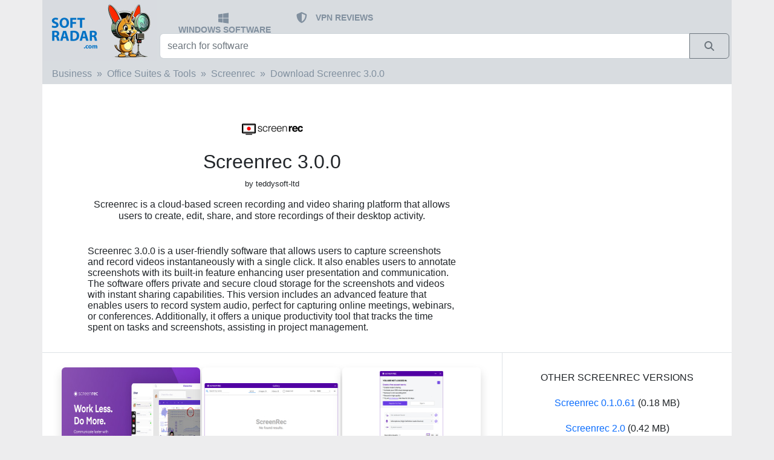

--- FILE ---
content_type: text/html; charset=UTF-8
request_url: https://softradar.com/screenrec/3.0.0/
body_size: 5821
content:
<!doctype html>
<html lang="en">
<head>
    <!-- Required meta tags -->
    <meta charset="utf-8">
    <meta name="viewport" content="width=device-width, initial-scale=1, shrink-to-fit=no">


    <title>Download Screenrec 3.0.0</title>
    <meta name="description" content="Download Screenrec 3.0.0, Screenrec 3.0.0 for Windows. Screenrec 3.0.0 is a user-friendly software that allows users to capture screenshots and record videos instantaneously with a single click.">
    <link rel="canonical" href="https://softradar.com/screenrec/3.0.0/"/>
                <link rel="alternate" hreflang="en"
                  href="https://softradar.com/screenrec/3.0.0/"
                  type="text/html"/>
                    <link rel="alternate" hreflang="x-default" href="https://softradar.com/screenrec/3.0.0/"
              type="text/html"/>
        
    <!-- google autoads margin fix -->
    <style>
        .google-auto-placed {margin-top: 1em;margin-bottom: 1em;}
    </style>



    

    <link rel="apple-touch-icon" sizes="57x57" href="/static/icons/apple-icon-57x57.png">
    <link rel="apple-touch-icon" sizes="60x60" href="/static/icons/apple-icon-60x60.png">
    <link rel="apple-touch-icon" sizes="72x72" href="/static/icons/apple-icon-72x72.png">
    <link rel="apple-touch-icon" sizes="76x76" href="/static/icons/apple-icon-76x76.png">
    <link rel="apple-touch-icon" sizes="114x114" href="/static/icons/apple-icon-114x114.png">
    <link rel="apple-touch-icon" sizes="120x120" href="/static/icons/apple-icon-120x120.png">
    <link rel="apple-touch-icon" sizes="144x144" href="/static/icons/apple-icon-144x144.png">
    <link rel="apple-touch-icon" sizes="152x152" href="/static/icons/apple-icon-152x152.png">
    <link rel="apple-touch-icon" sizes="180x180" href="/static/icons/apple-icon-180x180.png">
    <link rel="icon" type="image/png" sizes="192x192" href="/static/icons/android-icon-192x192.png">
    <link rel="icon" type="image/png" sizes="32x32" href="/static/icons/favicon-32x32.png">
    <link rel="icon" type="image/png" sizes="96x96" href="/static/icons/favicon-96x96.png">
    <link rel="icon" type="image/png" sizes="16x16" href="/static/icons/favicon-16x16.png">
    <link rel="manifest" href="/static/icons/manifest.json">
    <meta name="msapplication-TileColor" content="#ffffff">
    <meta name="msapplication-TileImage" content="/static/icons/ms-icon-144x144.png">
    <meta name="theme-color" content="#ffffff">

    <link rel="dns-prefetch" href="//adservice.google.com"/>
    <link rel="preconnect" href="//adservice.google.com"/>
    <link rel="dns-prefetch" href="//googleads.g.doubleclick.net"/>
    <link rel="preconnect" href="//googleads.g.doubleclick.net"/>
    <link rel="dns-prefetch" href="//pagead2.googlesyndication.com"/>
    <link rel="preconnect" href="//pagead2.googlesyndication.com"/>
    <link rel="dns-prefetch" href="//partner.googleadservices.com"/>
    <link rel="preconnect" href="//partner.googleadservices.com"/>
    <link rel="dns-prefetch" href="//tpc.googlesyndication.com"/>
    <link rel="preconnect" href="//tpc.googlesyndication.com"/>
    <link rel="dns-prefetch" href="//www.google-analytics.com"/>
    <link rel="preconnect" href="//www.google-analytics.com"/>
    <link rel="dns-prefetch" href="//www.googletagmanager.com"/>
    <link rel="preconnect" href="//www.googletagmanager.com"/>
    <link rel="dns-prefetch" href="//www.googletagservices.com"/>
    <link rel="preconnect" href="//www.googletagservices.com"/>
    <link rel="dns-prefetch" href="//cm.g.doubleclick.net"/>
    <link rel="preconnect" href="//cm.g.doubleclick.net"/>
    <link rel="dns-prefetch" href="//www.gstatic.com"/>
    <link rel="preconnect" href="//www.gstatic.com"/>

    <meta name="twitter:card" content="summary">
    <meta name="twitter:description" content="Download Screenrec 3.0.0, Screenrec 3.0.0 for Windows. Screenrec 3.0.0 is a user-friendly software that allows users to capture screenshots and record videos instantaneously with a single click.">
    <meta name="twitter:title" content="Download Screenrec 3.0.0">
    <meta property="og:title" content="Download Screenrec 3.0.0">
    <meta property="og:type" content="website">
    <meta property="og:description" content="Download Screenrec 3.0.0, Screenrec 3.0.0 for Windows. Screenrec 3.0.0 is a user-friendly software that allows users to capture screenshots and record videos instantaneously with a single click.">
    <meta property="og:locale" content="en_US">
    <meta property="og:site_name" content="SoftRadar">
            <meta property="og:url" content="https://softradar.com/screenrec/3.0.0/">
                <meta property="og:image" content="https://softradar.com/static/products/screenrec/screenrec-screen-1.jpg">
        

    <link href="/static/css/bootstrap-5.2.3-dist/css/bootstrap.min.css" rel="stylesheet">

    <!-- SoftRadar custom scripts -->
    <script src="/static/js/custom.js" async defer></script>


    <!-- SoftRadar custom styles -->
    <link rel="preload" href="/static/css/custom.css" as="style" onload="this.rel='stylesheet'">

    
        
        <!-- SOL 2023-04-15
        <link rel="preload" href="/static/css/plugins/star-rating/star-rating.min.css" as="style" onload="this.rel='stylesheet'">
        <link rel="preload" href="/static/css/plugins/star-rating/theme.min.css" as="style" onload="this.rel='stylesheet'">
        <script src="/static/js/plugins/star-rating/star-rating.min.js" defer></script>
        <script src="/static/js/plugins/star-rating/theme.min.js" defer></script>
        --?>
        
        <!--
        <script src="https://www.google.com/recaptcha/api.js" async defer>
        </script> -->
    
    
    <meta property="og:title" content="Download Screenrec 3.0.0">
    <meta property="og:description" content="Download Screenrec 3.0.0, Screenrec 3.0.0 for Windows. Screenrec 3.0.0 is a user-friendly software that allows users to capture screenshots and record videos instantaneously with a single click.">
    <meta property="og:type" content="website">
    <meta property="og:url" content="https://softradar.com/screenrec/3.0.0/">

    <!--
    <meta name='impact-site-verification' value='b6c71568-c674-4319-999a-55878ba5d42f'>
    -->


    <!-- Google tag (gtag.js) -->
    <script async src="https://www.googletagmanager.com/gtag/js?id=G-171DE2QS67"></script>
    <script>
        window.dataLayer = window.dataLayer || [];

        function gtag() {
            dataLayer.push(arguments);
        }

        gtag('js', new Date());

        gtag('config', 'G-171DE2QS67');
    </script>


</head>


<body style="background-color: #ededee;">


<nav class="navbar  navbar-dark px-0 py-0">

    <div class="container px-0 py-0" style="background-color: #d8dce0;">


        <div class="container-fluid row p-0 m-0">
            <a id="brand-button" class="col-md-2 p-0 m-0 text-left" aria-label="SoftRadar - free software for your PC"
               href="/">

                <img src="/static/images/logo2024_small.jpg" style="height:100px;"
                     alt="SoftRadar - free software for your PC">


                <!-- <img src="/static/images/logo2023_big.jpg" srcset="/static/images/logo2023_small.jpg, /static/images/logo2023_big.jpg" alt="SoftRadar - free software for your PC">
                -->


            </a>
            <div class="col-md-10 p-0 m-0">

                <div class="row p-1 m-0" style="height:55px;">
                    <div class="col-md-12 mt-3">
                        <ul class="index-topmenu">
                            <li>

                            <span class="ms-1">

                                   <a href="/" style="text-decoration: none; ">
                                       <svg style="width: 1.2em"
                                            xmlns="http://www.w3.org/2000/svg" viewBox="0 0 448 512"><path
                                                   fill="#81909f"
                                                   d="M0 93.7l183.6-25.3v177.4H0V93.7zm0 324.6l183.6 25.3V268.4H0v149.9zm203.8 28L448 480V268.4H203.8v177.9zm0-380.6v180.1H448V32L203.8 65.7z"/></svg>
                                   </a>
                                </span>
                                <span class="d-none d-sm-inline-block ms-2 align-middle">
                                    <a href="/">WINDOWS SOFTWARE</a></span>

                            </li>


                            <li>
                                     <span class="ms-1">

                                         <a href="/vpn/"  style="text-decoration: none; ">
                                <svg style="width: 1.4em" xmlns="http://www.w3.org/2000/svg" viewBox="0 0 576 512">
                                    <path fill="#81909f"
                                          d="M256 0c4.6 0 9.2 1 13.4 2.9L457.7 82.8c22 9.3 38.4 31 38.3 57.2c-.5 99.2-41.3 280.7-213.6 363.2c-16.7 8-36.1 8-52.8 0C57.3 420.7 16.5 239.2 16 140c-.1-26.2 16.3-47.9 38.3-57.2L242.7 2.9C246.8 1 251.4 0 256 0zm0 66.8V444.8C394 378 431.1 230.1 432 141.4L256 66.8l0 0z"/></svg>
                                         </a>
                                </span>
                                <span class="d-none d-sm-inline-block ms-2 align-middle">
                                    <a href="/vpn/">VPN REVIEWS</a>
                                </span>
                            </li>







                        </ul>
                    </div>
                </div>

                <div class="row p-0 m-0" style="height:50px;">
                    <div class="col-md-12 px-1 m-0" style="bottom: 5px; ">

                        <div class="input-group">
                            <FORM method="GET" action="/" class="w-100">

                                <div class="input-group mb-3">
                                    <input name="search" type="text" id="sr-search" class="form-control"
                                           placeholder="search for software"
                                           aria-label="search for software"
                                           aria-describedby="button-search"
                                           oninput="searchClick(this);">
                                    <button type="submit" class="btn btn-outline-secondary" title="Search"
                                            aria-label="Search" id="button-search">
                                          <span class="input-group-text rounded-0">

                                              <svg style="width:1em" xmlns="http://www.w3.org/2000/svg"
                                                   viewBox="0 0 512 512"><path fill="#6c757d"
                                                                               d="M416 208c0 45.9-14.9 88.3-40 122.7L502.6 457.4c12.5 12.5 12.5 32.8 0 45.3s-32.8 12.5-45.3 0L330.7 376c-34.4 25.2-76.8 40-122.7 40C93.1 416 0 322.9 0 208S93.1 0 208 0S416 93.1 416 208zM208 352a144 144 0 1 0 0-288 144 144 0 1 0 0 288z"/></svg>

                                            </span>
                                    </button>
                                </div>


                            </FORM>
                        </div>
                    </div>
                </div>
            </div>
        </div>
    </div>
</nav>


<div class="container">

    <div class="row" style="background-color: #ffffff">
        <div class="col-md-12">
            <!-- main part -->





<!-- breadcrumb -->
<div class="row">
    <div class="col-md-12 px-0">
        <nav aria-label="breadcrumb">
            <ol class="breadcrumb col-md-12 ps-3 pt-2 pb-2 product-upper-section">
                <li class="breadcrumb-item"><a
                        href="/business/">Business</a></li>
                <li class="breadcrumb-item"><a
                        href="/office-suites-tools/">Office Suites & Tools</a></li>
                <li class="breadcrumb-item"><a
                        href="/screenrec/">Screenrec</a>
                </li>
                <li class="breadcrumb-item active"><a
                        href="/screenrec/3.0.0/">Download Screenrec  3.0.0</a>
                </li>
            </ol>
        </nav>
    </div>
</div>
<!-- / breadcrumb -->

<div class="row border-bottom pt-0 pb-0">
    <div class="col-md-8 text-center pt-4">
        <div class="product-logo pt-2">
            <img src="/static/products/screenrec/screenrec-logo.jpg" alt="Screenrec logo" style="height: 53px;/*width:53px*/">
        </div>

        <div class="product-title pt-2 text-center">
            <h1 style="font-size: 2em">
                Screenrec  3.0.0            </h1>
        </div>

                    <div class="product-publisher">
                <span
                    style="font-size:0.8em">by teddysoft-ltd</span>
            </div>
            
        <div class="row">
            <div class=" offset-md-1 col-md-10 product-desc_short pt-3 pb-3 mb-0 text-center">
                <h2 class="" style="font-size: 1em">
                    Screenrec is a cloud-based screen recording and video sharing platform that allows users to create, edit, share, and store recordings of their desktop activity.                </h2>
            </div>


        </div>


                    <div class="row">
                <div class=" offset-md-1 col-md-10 pt-3 pb-3 mb-0 text-left" style="text-align: left!important;">
                    <p class="" style="font-size: 1em">
                        Screenrec 3.0.0 is a user-friendly software that allows users to capture screenshots and record videos instantaneously with a single click. It also enables users to annotate screenshots with its built-in feature enhancing user presentation and communication. The software offers private and secure cloud storage for the screenshots and videos with instant sharing capabilities. This version includes an advanced feature that enables users to record system audio, perfect for capturing online meetings, webinars, or conferences. Additionally, it offers a unique productivity tool that tracks the time spent on tasks and screenshots, assisting in project management.                    </p>
                </div>
            </div>
            

    </div>


    <div class="col-md-4 pt-2 border-0">


        <!-- SoftRadar.com_right_sidebar -->
        <!--
                       <script async src="//pagead2.googlesyndication.com/pagead/js/adsbygoogle.js"></script>
        <ins class="adsbygoogle"
             style="display:block"
             data-ad-client="ca-pub-5473395666208368"
             data-ad-slot="5395696133"
             data-ad-format="auto"
             data-full-width-responsive="true"></ins>
        <script>
            (adsbygoogle = window.adsbygoogle || []).push({});
        </script>
        -->

    </div>
</div>




<div class="row">
    <div class="col-md-8">


        <!-- Screenrec screenshots -->
        <div class="row product-screenshots px-3 py-2 ">
                            <div class="row product-screenshots px-3 pb-2">
                    <div class="col-md-4 mt-3 text-center " style="">
                        <a href="/static/products/screenrec/screenrec-screen-1.jpg"
                           title="Screenrec screenshot 1" target="_blank">
                            <img src="/static/products/screenrec/screenrec-screen-1-small.jpg"
                                 alt="Screenrec screenshot 1"
                                 style="" width="229" height="180" class="rounded shadow">
                        </a>
                    </div>
                                            <div class="col-md-4 mt-3 text-center">
                            <a href="/static/products/screenrec/screenrec-screen_500_gallery.jpg"
                               title="Screenrec - gallery" target="_blank">
                                <img src="/static/products/screenrec/screenrec-screen_500_gallery-small.jpg"
                                     alt="Screenrec - gallery"
                                     style="" width="229" height="180" class="rounded shadow">
                            </a>
                        </div>
                                                <div class="col-md-4 mt-3 text-center">
                            <a href="/static/products/screenrec/screenrec-screen_856_settings.jpg"
                               title="Screenrec - settings" target="_blank">
                                <img src="/static/products/screenrec/screenrec-screen_856_settings-small.jpg"
                                     alt="Screenrec - settings"
                                     style="" width="229" height="180" class="rounded shadow">
                            </a>
                        </div>
                                        </div>
                        </div>
        <!-- //// Screenrec screenshots -->




        <!----------------------- DOWNLOAD BLOCK -->
        <div class="col-md-12 mb-2 text-left" style="background-color: #ffffff;">





            <!--
                <div class="row">
                    <div class="col-md-12 mb-4">
                        <script async src="https://pagead2.googlesyndication.com/pagead/js/adsbygoogle.js"></script>

                        <ins class="adsbygoogle"
                             style="display:block"
                             data-ad-client="ca-pub-5473395666208368"
                             data-ad-slot="2722502810"
                             data-ad-format="auto"
                             data-full-width-responsive="true"></ins>
                        <script>
                            (adsbygoogle = window.adsbygoogle || []).push({});
                        </script>
                    </div>
                </div>
            --->


                <div class="row">
                    <div class="col-md-12 text-center">
                        <p>
                            Operating system: Windows
                        </p>
                        
                            <p>
                                Publisher                                : teddysoft-ltd                            </p>
                            

                                                    <p>
                                Version:  3.0.0                                (<span class="btn-link" data-toggle="modal" data-target="#productChecksum">checksum</span>)
                            </p>

                        

                        <p>
                            <a class="text-warning" rel="nofollow"
                               href="/report/?alias=screenrec&ver=3.0.0">
                                Report a Problem                            </a>
                        </p>
                        <!--
                        <p>
                            <input id="product-stars" name="product-stars"
                                   value="4">
                        </p>
                        -->
                    </div>

                </div>
                <div class="row pt-3">
                    <div class="col-md-12 text-center">
                        <div class="gap-2">
                            <a class="btn btn-success" rel="nofollow"
                               href="/screenrec/download/3.0.0/" >
                                Download Screenrec  3.0.0                            </a>
                        </div>

                    </div>
                </div>
            </div>





        <!----------------------- /DOWNLOAD BLOCK -->

    </div>
    <div class="col-md-4 border-left text-center p-3" style="">
        <!------------------- OLDER VERSIONS --------->
        <div class="row">
            <div class="col-md-12   mt-2">
                <div class="row pt-2 pb-2" style="">
                    <div class="col-md-12 text-center index-ratings">
                        OTHER SCREENREC VERSIONS                    </div>

                </div>
                <!-- list of products -------------------------------------------->
                
                    <div class="row pb-2 mb-2 mt-2 pt-2">
                        <div class="col-md-12 text-center">
                            <a href="/screenrec/0.1.0.61/" title="Screenrec 0.1.0.61">Screenrec 0.1.0.61</a>
                            (0.18 MB)
                        </div>
                    </div>

                    
                    <div class="row pb-2 mb-2 mt-2 pt-2">
                        <div class="col-md-12 text-center">
                            <a href="/screenrec/2.0/" title="Screenrec 2.0">Screenrec 2.0</a>
                            (0.42 MB)
                        </div>
                    </div>

                    
                    <div class="row pb-2 mb-2 mt-2 pt-2">
                        <div class="col-md-12 text-center">
                            <a href="/screenrec/2.0.4/" title="Screenrec 2.0.4">Screenrec 2.0.4</a>
                            (0.42 MB)
                        </div>
                    </div>

                    
                    <div class="row pb-2 mb-2 mt-2 pt-2">
                        <div class="col-md-12 text-center">
                            <a href="/screenrec/2.0.8/" title="Screenrec 2.0.8">Screenrec 2.0.8</a>
                            (0.42 MB)
                        </div>
                    </div>

                    
                    <div class="row pb-2 mb-2 mt-2 pt-2">
                        <div class="col-md-12 text-center">
                            <a href="/screenrec/3.0.0/" title="Screenrec 3.0.0">Screenrec 3.0.0</a>
                            (0.36 MB)
                        </div>
                    </div>

                    
                    <div class="row pb-2 mb-2 mt-2 pt-2">
                        <div class="col-md-12 text-center">
                            <a href="/screenrec/3.1/" title="Screenrec 3.1">Screenrec 3.1</a>
                            (0.36 MB)
                        </div>
                    </div>

                    
                    <div class="row pb-2 mb-2 mt-2 pt-2">
                        <div class="col-md-12 text-center">
                            <a href="/screenrec/3.2.1/" title="Screenrec 3.2.1">Screenrec 3.2.1</a>
                            (0.36 MB)
                        </div>
                    </div>

                                </div>
        </div>
        <!------------------- /OLDER VERSIONS --------->
    </div>
</div>


<div class="modal fade" id="productChecksum" tabindex="-1" role="dialog" aria-labelledby="productChecksumLabel"
     aria-hidden="true">
    <div class="modal-dialog modal-lg modal-dialog-centered" role="document">
        <div class="modal-content">
            <div class="modal-header">
                <h5 class="modal-title" id="productChecksumLabel">Checksums</h5>
                <button type="button" class="close" data-dismiss="modal" aria-label="Close">
                    <span aria-hidden="true">&times;</span>
                </button>
            </div>
            <div class="modal-body">
                <ul class="list-group list-group-flush">
                    <li class="list-group-item">MD5: befe56bc953b50620e8c00ca31293896</li>
                    <li class="list-group-item">SHA1: 60b7e831d652a2f4d3cb2f8d3e864e110ea835e0</li>
                    <li class="list-group-item">SHA256: 2b364c5052c0c8f12f68907551655616d74f2e89f94ad791a93e58c9fd1c8f6c</li>
                </ul>
            </div>
        </div>
    </div>
</div>
<div class="row">
    <div class="col-md-12 px-2 py-3 footer-lastwords2 text-center">


        <!--
        <p class="py-0 my-2">

            <a href="/account/">PUBLISHER DASHBOARD</a>

        </p>
        -->


        <p class="py-0 my-2">
            <a href="/" class="footer-lastwords2-links">English</a> /

            <!--
            <a href="/fr/" class="footer-lastwords2-links">French</a> /
            <a href="/de/" class="footer-lastwords2-links">German</a> /
            <a href="/es/" class="footer-lastwords2-links">Spanish</a> /
            -->
            <a href="/contact-us/" class="footer-lastwords2-links">Contact us</a> /
            <a href="/dmca/" class="footer-lastwords2-links">DMCA</a> /
            <a href="/tos/" class="footer-lastwords2-links">ToS</a> /
            <a href="/privacy-policy/" class="footer-lastwords2-links">Privacy Policy</a>

        </p>

        <p class="py-0 my-2">
            Made with
            <svg style="width:1em;" xmlns="http://www.w3.org/2000/svg" viewBox="0 0 512 512">
                <path fill="#819ccf"
                      d="M225.8 468.2l-2.5-2.3L48.1 303.2C17.4 274.7 0 234.7 0 192.8v-3.3c0-70.4 50-130.8 119.2-144C158.6 37.9 198.9 47 231 69.6c9 6.4 17.4 13.8 25 22.3c4.2-4.8 8.7-9.2 13.5-13.3c3.7-3.2 7.5-6.2 11.5-9c0 0 0 0 0 0C313.1 47 353.4 37.9 392.8 45.4C462 58.6 512 119.1 512 189.5v3.3c0 41.9-17.4 81.9-48.1 110.4L288.7 465.9l-2.5 2.3c-8.2 7.6-19 11.9-30.2 11.9s-22-4.2-30.2-11.9zM239.1 145c-.4-.3-.7-.7-1-1.1l-17.8-20c0 0-.1-.1-.1-.1c0 0 0 0 0 0c-23.1-25.9-58-37.7-92-31.2C81.6 101.5 48 142.1 48 189.5v3.3c0 28.5 11.9 55.8 32.8 75.2L256 430.7 431.2 268c20.9-19.4 32.8-46.7 32.8-75.2v-3.3c0-47.3-33.6-88-80.1-96.9c-34-6.5-69 5.4-92 31.2c0 0 0 0-.1 .1s0 0-.1 .1l-17.8 20c-.3 .4-.7 .7-1 1.1c-4.5 4.5-10.6 7-16.9 7s-12.4-2.5-16.9-7z"/>
            </svg>
            in Cyprus
        </p>

    </div>
</div>


</div>
</div>

</div>


<script src="/static/js/bootstrap-5.2.3-dist/js/bootstrap.min.js"></script>
<script src="/static/js/lazysizes.min.js" async=""></script>


    <script async src="//pagead2.googlesyndication.com/pagead/js/adsbygoogle.js"></script>
    <script>
        (adsbygoogle = window.adsbygoogle || []).push({
            google_ad_client: "ca-pub-5473395666208368",
            enable_page_level_ads: true
        });
    </script>
    
<script defer src="https://static.cloudflareinsights.com/beacon.min.js/vcd15cbe7772f49c399c6a5babf22c1241717689176015" integrity="sha512-ZpsOmlRQV6y907TI0dKBHq9Md29nnaEIPlkf84rnaERnq6zvWvPUqr2ft8M1aS28oN72PdrCzSjY4U6VaAw1EQ==" data-cf-beacon='{"version":"2024.11.0","token":"05d75dc358f9482c9dd71018ce2393c2","r":1,"server_timing":{"name":{"cfCacheStatus":true,"cfEdge":true,"cfExtPri":true,"cfL4":true,"cfOrigin":true,"cfSpeedBrain":true},"location_startswith":null}}' crossorigin="anonymous"></script>
</body>
</html>

--- FILE ---
content_type: text/html; charset=utf-8
request_url: https://www.google.com/recaptcha/api2/aframe
body_size: 266
content:
<!DOCTYPE HTML><html><head><meta http-equiv="content-type" content="text/html; charset=UTF-8"></head><body><script nonce="zE8bX3n1mfSyevPC_gbUVg">/** Anti-fraud and anti-abuse applications only. See google.com/recaptcha */ try{var clients={'sodar':'https://pagead2.googlesyndication.com/pagead/sodar?'};window.addEventListener("message",function(a){try{if(a.source===window.parent){var b=JSON.parse(a.data);var c=clients[b['id']];if(c){var d=document.createElement('img');d.src=c+b['params']+'&rc='+(localStorage.getItem("rc::a")?sessionStorage.getItem("rc::b"):"");window.document.body.appendChild(d);sessionStorage.setItem("rc::e",parseInt(sessionStorage.getItem("rc::e")||0)+1);localStorage.setItem("rc::h",'1769059102111');}}}catch(b){}});window.parent.postMessage("_grecaptcha_ready", "*");}catch(b){}</script></body></html>